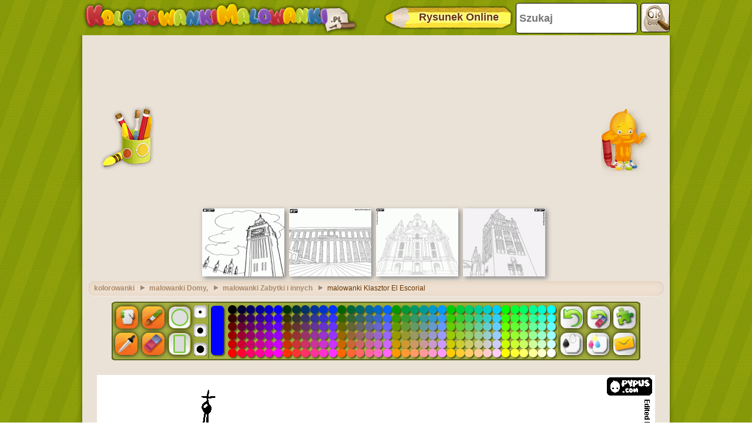

--- FILE ---
content_type: text/html; charset=utf-8
request_url: https://accounts.google.com/o/oauth2/postmessageRelay?parent=https%3A%2F%2Fwww.kolorowankimalowanki.pl&jsh=m%3B%2F_%2Fscs%2Fabc-static%2F_%2Fjs%2Fk%3Dgapi.lb.en.2kN9-TZiXrM.O%2Fd%3D1%2Frs%3DAHpOoo_B4hu0FeWRuWHfxnZ3V0WubwN7Qw%2Fm%3D__features__
body_size: 161
content:
<!DOCTYPE html><html><head><title></title><meta http-equiv="content-type" content="text/html; charset=utf-8"><meta http-equiv="X-UA-Compatible" content="IE=edge"><meta name="viewport" content="width=device-width, initial-scale=1, minimum-scale=1, maximum-scale=1, user-scalable=0"><script src='https://ssl.gstatic.com/accounts/o/2580342461-postmessagerelay.js' nonce="H9d-yZt8LeLPZyokeXTimw"></script></head><body><script type="text/javascript" src="https://apis.google.com/js/rpc:shindig_random.js?onload=init" nonce="H9d-yZt8LeLPZyokeXTimw"></script></body></html>

--- FILE ---
content_type: text/html; charset=utf-8
request_url: https://www.google.com/recaptcha/api2/aframe
body_size: 257
content:
<!DOCTYPE HTML><html><head><meta http-equiv="content-type" content="text/html; charset=UTF-8"></head><body><script nonce="Bc_401besVapIaVMTqCQEQ">/** Anti-fraud and anti-abuse applications only. See google.com/recaptcha */ try{var clients={'sodar':'https://pagead2.googlesyndication.com/pagead/sodar?'};window.addEventListener("message",function(a){try{if(a.source===window.parent){var b=JSON.parse(a.data);var c=clients[b['id']];if(c){var d=document.createElement('img');d.src=c+b['params']+'&rc='+(localStorage.getItem("rc::a")?sessionStorage.getItem("rc::b"):"");window.document.body.appendChild(d);sessionStorage.setItem("rc::e",parseInt(sessionStorage.getItem("rc::e")||0)+1);localStorage.setItem("rc::h",'1769421682871');}}}catch(b){}});window.parent.postMessage("_grecaptcha_ready", "*");}catch(b){}</script></body></html>

--- FILE ---
content_type: application/javascript; charset=utf-8
request_url: https://fundingchoicesmessages.google.com/f/AGSKWxVR4NJHwL_a-OuYR83KSm0Oyb8w8HjEJGf-qG3pxWFj3foidnFkqcoa2265SHLG5nDGhAA7ribonNFu8TdWwaveeherCXNIElu98lvykTQr5h-0ArHtQ4HIVk3Kkm3Osu7mNtSh9O6xOTGNieAzif9f8h_ji5sKmdbW1oVqsWqbK46Z9Ohig7vZUcZ0/_?adpartner=/adsline./ecom/magnet./scn.php?/slideinad.
body_size: -1290
content:
window['03b2612b-436b-47a0-a72d-6c741e7e0185'] = true;